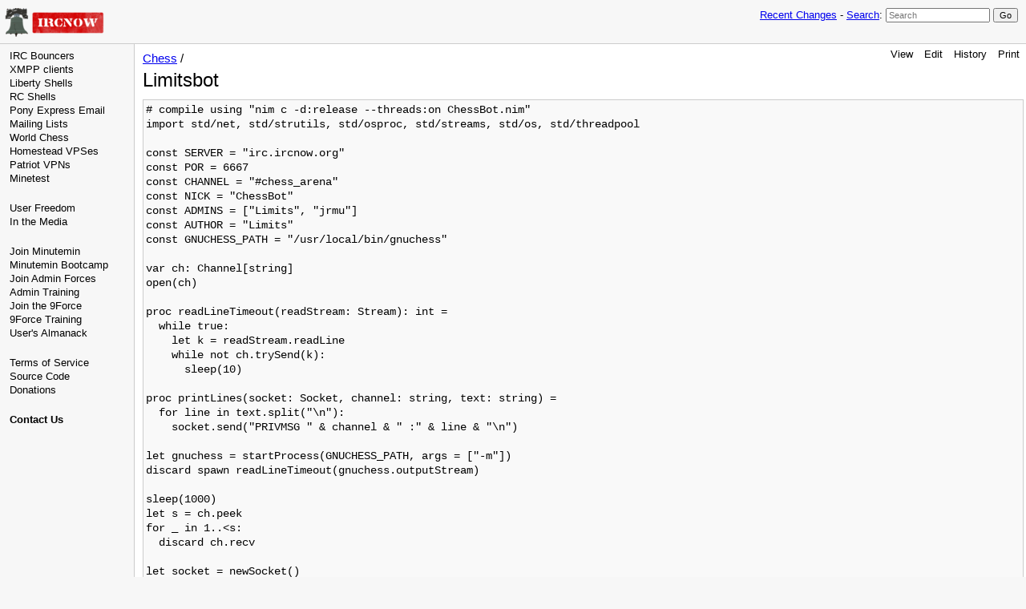

--- FILE ---
content_type: text/html; charset=UTF-8
request_url: https://wiki.ircnow.org/index.php?n=Chess.Limitsbot
body_size: 10911
content:
<!DOCTYPE html>
<html >
<head>
  <title>IRCNow | Chess / Limitsbot </title>
  <!-- Skin Copyright 2017 Petko Yotov www.pmwiki.org/petko ; Skin License GNU GPLv2+ -->
  <meta name="viewport" content="width=device-width, initial-scale=1"/>
  <link rel='stylesheet' href='https://wiki.ircnow.org/pub/skins/ircnow/skin.css' type='text/css' />
  <!--HTMLHeader--><link rel='stylesheet' 
      href='https://wiki.ircnow.org/pub/guiedit/pmwiki.syntax.css'>
    <script src='https://wiki.ircnow.org/pub/guiedit/pmwiki.syntax.js' data-imap='http:|https:|mailto:|ftp:|news:|gopher:|nap:|file:|tel:|geo:|Chessboard:|Attach:|PmWiki:|Cookbook:|Skins:|Wiki:|UseMod:|Meatball:|Wikipedia:|PITS:|PmL10n:|Path:|RFC:|planetofnix:'
      data-label="Highlight" data-mode='2'
      data-custom="[&quot;InterMap  Chessboard:\\{FEN\\}&quot;]"></script><style type='text/css'><!-- 
  table.chesstable td.square1 { background-color: #cccccc; } 
  table.chesstable { border:1px solid #666666; line-height: 0; } 
--></style><meta http-equiv='Content-Type' content='text/html; charset=utf-8' />  <meta name='robots' content='index,follow' />
<script type='text/javascript' src='https://wiki.ircnow.org/pub/pmwiki-utils.js?st=1669296955'
          data-sortable='1' data-highlight=''
          data-pmtoc='{&quot;Enable&quot;:1,&quot;MaxLevel&quot;:6,&quot;MinNumber&quot;:3,&quot;ParentElement&quot;:&quot;&quot;,&quot;NumberedHeadings&quot;:&quot;&quot;,&quot;EnableBacklinks&quot;:0,&quot;EnableQMarkup&quot;:0,&quot;contents&quot;:&quot;Contents&quot;,&quot;hide&quot;:&quot;hide&quot;,&quot;show&quot;:&quot;show&quot;}'
          data-toggle=''
          data-localtimes='' data-fullname='Chess.Limitsbot'></script>
</head>
<body>
  <div id="bodywrap">
    <input id="wikileft-toggle" type="checkbox"/>
    <label for="wikileft-toggle" id="wikileft-toggle-label"></label>

    <input id="wikihead-search-toggle" type="checkbox"/>
    <label for="wikihead-search-toggle" id="wikihead-search-toggle-label"></label>
    <input id="wikicmds-toggle" type="checkbox"/>


<!--PageHeaderFmt-->
    <header id="wikihead">
      <div id="wikihead-content">
        <span id="wikilogo"><a href="https://wiki.ircnow.org/index.php"><img src="https://wiki.ircnow.org/pub/skins/pmwiki/madeonirc.png" alt="IRCNow"/></a></span>
        <form id="wikihead-searchform" action="https://wiki.ircnow.org/index.php" method="get">
          <span class="headnav" id="wikihead-recent-changes-link">
            <a href="https://wiki.ircnow.org/index.php?n=Chess.RecentChanges" accesskey="c">Recent Changes</a> -
          </span>
          <span id="wikihead-searchlink"><a href="https://wiki.ircnow.org/index.php?n=Site.Search">Search</a>:</span>
          <input type="hidden" name="n" value="Chess.Limitsbot" />
          <input type="hidden" name="action" value="search" />
          <input id="wikihead-searchquery" type="search" name="q" value="" class="inputbox searchbox" placeholder="Search" />
          <input id="wikihead-searchsubmitbtn" type="submit" class="inputbutton searchbutton" value="Go" />
        </form>
      </div><!--wikiheadcontent-->
    </header><!--wikihead-->
<!--/PageHeaderFmt-->

    <div id="wikimid">
<!--PageLeftFmt-->
      <nav id="wikisidebar">
        <div id="wikileft">
          <ul><li><a class='wikilink' href='https://wiki.ircnow.org/index.php?n=Bouncer.Bouncer'>IRC Bouncers</a>
</li><li><a class='wikilink' href='https://wiki.ircnow.org/index.php?n=Xmpp.Xmpp'>XMPP clients</a>
</li><li><a class='wikilink' href='https://wiki.ircnow.org/index.php?n=Shell.Shell'>Liberty Shells</a>
</li><li><a class='wikilink' href='https://wiki.ircnow.org/index.php?n=Ircnow.Explorer'>RC Shells</a>
</li><li><a class='wikilink' href='https://wiki.ircnow.org/index.php?n=Email.Email'>Pony Express Email</a>
</li><li><a class='wikilink' href='https://wiki.ircnow.org/index.php?n=Email.Lists'>Mailing Lists</a>
</li><li><a class='wikilink' href='https://wiki.ircnow.org/index.php?n=Chess.Chess'>World Chess</a>
</li><li><a class='wikilink' href='https://wiki.ircnow.org/index.php?n=Vps.Vps'>Homestead VPSes</a>
</li><li><a class='wikilink' href='https://wiki.ircnow.org/index.php?n=Vpn.Vpn'>Patriot VPNs</a>
</li><li><a class='wikilink' href='https://wiki.ircnow.org/index.php?n=Minetest.Minetest'>Minetest</a>
<div class='vspace'></div></li><li><a class='wikilink' href='https://wiki.ircnow.org/index.php?n=Freedom.Freedom'>User Freedom</a>
</li><li><a class='wikilink' href='https://wiki.ircnow.org/index.php?n=Ircnow.Media'>In the Media</a>
<div class='vspace'></div></li><li><a class='wikilink' href='https://wiki.ircnow.org/index.php?n=Ircnow.Minutemin'>Join Minutemin</a>
</li><li><a class='wikilink' href='https://wiki.ircnow.org/index.php?n=Minutemin.Bootcamp'>Minutemin Bootcamp</a>
</li><li><a class='wikilink' href='https://wiki.ircnow.org/index.php?n=Ircnow.Adminforces'>Join Admin Forces</a>
</li><li><a class='wikilink' href='https://wiki.ircnow.org/index.php?n=Adminforces.Training'>Admin Training</a>
</li><li><a class='wikilink' href='https://wiki.ircnow.org/index.php?n=Ircnow.9force'>Join the 9Force</a>
</li><li><a class='urllink' href='http://cloud9p.org/doc/' rel='nofollow'>9Force Training</a>
</li><li><a class='wikilink' href='https://wiki.ircnow.org/index.php?n=Almanack.Almanack'>User's Almanack</a>
<div class='vspace'></div></li><li><a class='wikilink' href='https://wiki.ircnow.org/index.php?n=Terms.Terms'>Terms of Service</a>
</li><li><a class='urllink' href='https://got.ircnow.org' rel='nofollow'>Source Code</a>
</li><li><a class='wikilink' href='https://wiki.ircnow.org/index.php?n=Donations.Donations'>Donations</a>
<div class='vspace'></div></li><li><strong><a class='wikilink' href='https://wiki.ircnow.org/index.php?n=Ircnow.Contact'>Contact Us</a></strong>
</li></ul><div class='vspace'></div>

        </div>
      </nav>
<!--/PageLeftFmt-->

      <div id="wikibody">
        <main>
<!--PageActionFmt-->
        <label for="wikicmds-toggle" id="wikicmds-toggle-label"></label>
        <div id='wikicmds'><ul><li class='browse'>      <a accesskey=''  rel='nofollow'  class='selflink' href='https://wiki.ircnow.org/index.php?n=Chess.Limitsbot'>View</a> 
</li><li class='edit'>      <a accesskey='e'  rel='nofollow'  class='wikilink' href='https://wiki.ircnow.org/index.php?n=Chess.Limitsbot?action=edit'>Edit</a>
</li><li class='diff'>   <a accesskey='h'  rel='nofollow'  class='wikilink' href='https://wiki.ircnow.org/index.php?n=Chess.Limitsbot?action=diff'>History</a>
</li><li class='print'>     <a accesskey=''  rel='nofollow'  class='wikilink' href='https://wiki.ircnow.org/index.php?n=Chess.Limitsbot?action=print'>Print</a>
</li></ul>
</div>
<!--/PageActionFmt-->
<!--PageTitleFmt-->
          <div id='wikititle'>
            <div class='pagegroup'><a href='https://wiki.ircnow.org/index.php?n=Chess'>Chess</a> /</div>
            <h1 class='pagetitle'>Limitsbot</h1>
          </div>
<!--/PageTitleFmt-->

<!--PageText-->
<div id='wikitext'>
<pre class='escaped'>
# compile using "nim c -d:release --threads:on ChessBot.nim"
import std/net, std/strutils, std/osproc, std/streams, std/os, std/threadpool

const SERVER = "irc.ircnow.org"
const POR = 6667
const CHANNEL = "#chess_arena"
const NICK = "ChessBot"
const ADMINS = ["Limits", "jrmu"]
const AUTHOR = "Limits"
const GNUCHESS_PATH = "/usr/local/bin/gnuchess"

var ch: Channel[string]
open(ch)

proc readLineTimeout(readStream: Stream): int =
  while true:
    let k = readStream.readLine
    while not ch.trySend(k):
      sleep(10)

proc printLines(socket: Socket, channel: string, text: string) =
  for line in text.split("\n"):
    socket.send("PRIVMSG " &amp; channel &amp; " :" &amp; line &amp; "\n")

let gnuchess = startProcess(GNUCHESS_PATH, args = ["-m"])
discard spawn readLineTimeout(gnuchess.outputStream)

sleep(1000)
let s = ch.peek
for _ in 1..&lt;s:
  discard ch.recv

let socket = newSocket()
socket.connect(SERVER, Port(POR))

socket.send("NICK " &amp; NICK &amp; "\n")
socket.send("USER " &amp; NICK &amp; " * 0 :IRC Chess Bot\n")

while true:
  var data = socket.recvLine().split()
  echo("IRC: ", data)
  if data[0] == "PING":
    socket.send("PONG " &amp; data[1] &amp; "\n")
  elif data[0] == "":
    discard
  elif data[1] == "001":
    socket.send("JOIN " &amp; CHANNEL &amp; "\n")
  elif data[1] == "PRIVMSG" and data[3] == ":!chess":
    if data.len &gt; 4:
      case data[4]
      of "hello": socket.send("PRIVMSG " &amp; data[2] &amp; " :HELLO " &amp; data[0].split("!")[0][1 .. ^1] &amp; "\n")
      of "author": socket.send("PRIVMSG " &amp; data[2] &amp; " :Author = " &amp; AUTHOR &amp; "\n")
      of "version": socket.send("PRIVMSG " &amp; data[2] &amp; " :Version = 0.1.0\n")
      of "gnuchess":
        gnuchess.inputstream.writeLine(data[5..^1].join(" "))
        gnuchess.inputstream.flush
        sleep(100)
        let s = ch.peek
        for _ in 1..&lt;s:
          let k = ch.recv
          socket.send("PRIVMSG " &amp; data[2] &amp; " :" &amp; k &amp; "\n")
        discard ch.recv
      of "quit":
        if ADMINS.contains(data[0].split("!")[0][1 .. ^1]):
          socket.send("PRIVMSG " &amp; data[2] &amp; " :BYE\n")
          gnuchess.close
          socket.close
          break
      of "admins":
        socket.send("PRIVMSG " &amp; data[2] &amp; " :" &amp; ADMINS.join(" ") &amp; "\n")
      of "help":
        socket.printLines(data[2], """ChessBot
!chess author		prints author
!chess version		prints version
!chess gnuchess &lt;cmd&gt;	executes cmd in gnuchess and prints the output
!chess admins		prints bot admins
!chess quit		quits the ChessBot (only executable by bot admins)
!chess help		prints this message""")
    else:
      socket.send("PRIVMSG " &amp; data[2] &amp; " :Needs an argument\n")
</pre>
</div>

        </main>

      </div><!--wikibody-->

    </div><!--wikimid-->


<!--PageFooterFmt-->
    <footer id='wikifoot'>
      <div id="wikifoot-links" class="footnav">
        <a rel="nofollow" href="https://wiki.ircnow.org/index.php?n=Chess.Limitsbot?action=edit">Edit</a> -
        <a rel="nofollow" href="https://wiki.ircnow.org/index.php?n=Chess.Limitsbot?action=diff">History</a> -
        <a rel="nofollow" href="https://wiki.ircnow.org/index.php?n=Chess.Limitsbot?action=print" target="_blank">Print</a> -
        <a href="https://wiki.ircnow.org/index.php?n=Chess.RecentChanges">Recent Changes</a> -
        <a href="https://wiki.ircnow.org/index.php?n=Site.Search">Search</a>
      </div>
      <div id="wikifoot-lastmod" class="lastmod">All content is under the <a href="index.php?n=License.Ircnow">IRCNow License</a>. Page last modified on April 02, 2023, at 01:49 am</div>
    </footer>
<!--/PageFooterFmt-->
    <div id="wikioverlay"></div>
  </div><!--bodywrap-->

  <script type='text/javascript' src='https://wiki.ircnow.org/pub/skins/ircnow/skin.js' async></script>

<!--HTMLFooter-->

</body>
</html>

